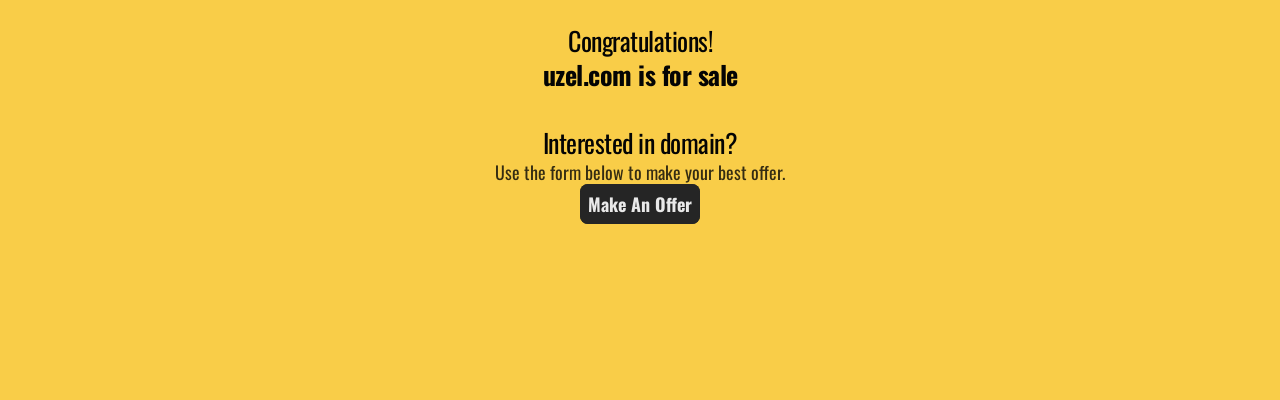

--- FILE ---
content_type: text/html
request_url: https://uzel.com/
body_size: 629
content:
<html lang="en">
	<head>
		<meta charset="utf-8">
		<meta name="theme-color" content="#F9CD48">
		<link rel="icon" type="image/png" href="https://drive.google.com/uc?export=view&id=1bqZ7_0uZquavWyzvZYkgaWvSYEgaHeaK">
		<title>For Sale | Uzel.com</title>
		<meta name="viewport" content="width=device-width, initial-scale=1">
		<meta name="description" content="Domain For Sale">
		<meta name="keywords" content="Uzel.com For Sale">
		
	</head>
	<body style="margin:0;">

		<div class="typeform-widget" data-url="https://uzeligagmailcom.typeform.com/to/jLFPFj" style="width: 100%; height: calc(100vh - 0px);"></div>

		<script>
			(function() { var qs,js,q,s,d=document, gi=d.getElementById, ce=d.createElement, gt=d.getElementsByTagName, id="typef_orm", b="https://embed.typeform.com/"; if(!gi.call(d,id)) { js=ce.call(d,"script"); js.id=id; js.src=b+"embed.js"; q=gt.call(d,"script")[0]; q.parentNode.insertBefore(js,q) } })()
		</script>

	<script defer src="https://static.cloudflareinsights.com/beacon.min.js/vcd15cbe7772f49c399c6a5babf22c1241717689176015" integrity="sha512-ZpsOmlRQV6y907TI0dKBHq9Md29nnaEIPlkf84rnaERnq6zvWvPUqr2ft8M1aS28oN72PdrCzSjY4U6VaAw1EQ==" data-cf-beacon='{"version":"2024.11.0","token":"b9cdd4d42e2f4ec79fbc0a5bea32d0f1","r":1,"server_timing":{"name":{"cfCacheStatus":true,"cfEdge":true,"cfExtPri":true,"cfL4":true,"cfOrigin":true,"cfSpeedBrain":true},"location_startswith":null}}' crossorigin="anonymous"></script>
</body>
</html>